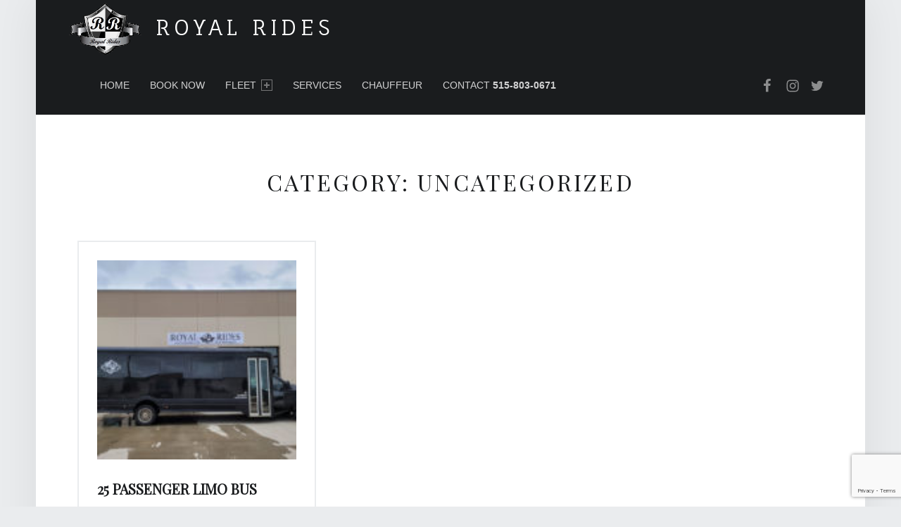

--- FILE ---
content_type: text/html; charset=utf-8
request_url: https://www.google.com/recaptcha/api2/anchor?ar=1&k=6LftwdQjAAAAAJGXl6Rj9ozub-2_Bhxdt6K4mH-9&co=aHR0cHM6Ly9yb3lhbHJpZGVzZG0uY29tOjQ0Mw..&hl=en&v=PoyoqOPhxBO7pBk68S4YbpHZ&size=invisible&anchor-ms=20000&execute-ms=30000&cb=layhgj69lqvz
body_size: 48618
content:
<!DOCTYPE HTML><html dir="ltr" lang="en"><head><meta http-equiv="Content-Type" content="text/html; charset=UTF-8">
<meta http-equiv="X-UA-Compatible" content="IE=edge">
<title>reCAPTCHA</title>
<style type="text/css">
/* cyrillic-ext */
@font-face {
  font-family: 'Roboto';
  font-style: normal;
  font-weight: 400;
  font-stretch: 100%;
  src: url(//fonts.gstatic.com/s/roboto/v48/KFO7CnqEu92Fr1ME7kSn66aGLdTylUAMa3GUBHMdazTgWw.woff2) format('woff2');
  unicode-range: U+0460-052F, U+1C80-1C8A, U+20B4, U+2DE0-2DFF, U+A640-A69F, U+FE2E-FE2F;
}
/* cyrillic */
@font-face {
  font-family: 'Roboto';
  font-style: normal;
  font-weight: 400;
  font-stretch: 100%;
  src: url(//fonts.gstatic.com/s/roboto/v48/KFO7CnqEu92Fr1ME7kSn66aGLdTylUAMa3iUBHMdazTgWw.woff2) format('woff2');
  unicode-range: U+0301, U+0400-045F, U+0490-0491, U+04B0-04B1, U+2116;
}
/* greek-ext */
@font-face {
  font-family: 'Roboto';
  font-style: normal;
  font-weight: 400;
  font-stretch: 100%;
  src: url(//fonts.gstatic.com/s/roboto/v48/KFO7CnqEu92Fr1ME7kSn66aGLdTylUAMa3CUBHMdazTgWw.woff2) format('woff2');
  unicode-range: U+1F00-1FFF;
}
/* greek */
@font-face {
  font-family: 'Roboto';
  font-style: normal;
  font-weight: 400;
  font-stretch: 100%;
  src: url(//fonts.gstatic.com/s/roboto/v48/KFO7CnqEu92Fr1ME7kSn66aGLdTylUAMa3-UBHMdazTgWw.woff2) format('woff2');
  unicode-range: U+0370-0377, U+037A-037F, U+0384-038A, U+038C, U+038E-03A1, U+03A3-03FF;
}
/* math */
@font-face {
  font-family: 'Roboto';
  font-style: normal;
  font-weight: 400;
  font-stretch: 100%;
  src: url(//fonts.gstatic.com/s/roboto/v48/KFO7CnqEu92Fr1ME7kSn66aGLdTylUAMawCUBHMdazTgWw.woff2) format('woff2');
  unicode-range: U+0302-0303, U+0305, U+0307-0308, U+0310, U+0312, U+0315, U+031A, U+0326-0327, U+032C, U+032F-0330, U+0332-0333, U+0338, U+033A, U+0346, U+034D, U+0391-03A1, U+03A3-03A9, U+03B1-03C9, U+03D1, U+03D5-03D6, U+03F0-03F1, U+03F4-03F5, U+2016-2017, U+2034-2038, U+203C, U+2040, U+2043, U+2047, U+2050, U+2057, U+205F, U+2070-2071, U+2074-208E, U+2090-209C, U+20D0-20DC, U+20E1, U+20E5-20EF, U+2100-2112, U+2114-2115, U+2117-2121, U+2123-214F, U+2190, U+2192, U+2194-21AE, U+21B0-21E5, U+21F1-21F2, U+21F4-2211, U+2213-2214, U+2216-22FF, U+2308-230B, U+2310, U+2319, U+231C-2321, U+2336-237A, U+237C, U+2395, U+239B-23B7, U+23D0, U+23DC-23E1, U+2474-2475, U+25AF, U+25B3, U+25B7, U+25BD, U+25C1, U+25CA, U+25CC, U+25FB, U+266D-266F, U+27C0-27FF, U+2900-2AFF, U+2B0E-2B11, U+2B30-2B4C, U+2BFE, U+3030, U+FF5B, U+FF5D, U+1D400-1D7FF, U+1EE00-1EEFF;
}
/* symbols */
@font-face {
  font-family: 'Roboto';
  font-style: normal;
  font-weight: 400;
  font-stretch: 100%;
  src: url(//fonts.gstatic.com/s/roboto/v48/KFO7CnqEu92Fr1ME7kSn66aGLdTylUAMaxKUBHMdazTgWw.woff2) format('woff2');
  unicode-range: U+0001-000C, U+000E-001F, U+007F-009F, U+20DD-20E0, U+20E2-20E4, U+2150-218F, U+2190, U+2192, U+2194-2199, U+21AF, U+21E6-21F0, U+21F3, U+2218-2219, U+2299, U+22C4-22C6, U+2300-243F, U+2440-244A, U+2460-24FF, U+25A0-27BF, U+2800-28FF, U+2921-2922, U+2981, U+29BF, U+29EB, U+2B00-2BFF, U+4DC0-4DFF, U+FFF9-FFFB, U+10140-1018E, U+10190-1019C, U+101A0, U+101D0-101FD, U+102E0-102FB, U+10E60-10E7E, U+1D2C0-1D2D3, U+1D2E0-1D37F, U+1F000-1F0FF, U+1F100-1F1AD, U+1F1E6-1F1FF, U+1F30D-1F30F, U+1F315, U+1F31C, U+1F31E, U+1F320-1F32C, U+1F336, U+1F378, U+1F37D, U+1F382, U+1F393-1F39F, U+1F3A7-1F3A8, U+1F3AC-1F3AF, U+1F3C2, U+1F3C4-1F3C6, U+1F3CA-1F3CE, U+1F3D4-1F3E0, U+1F3ED, U+1F3F1-1F3F3, U+1F3F5-1F3F7, U+1F408, U+1F415, U+1F41F, U+1F426, U+1F43F, U+1F441-1F442, U+1F444, U+1F446-1F449, U+1F44C-1F44E, U+1F453, U+1F46A, U+1F47D, U+1F4A3, U+1F4B0, U+1F4B3, U+1F4B9, U+1F4BB, U+1F4BF, U+1F4C8-1F4CB, U+1F4D6, U+1F4DA, U+1F4DF, U+1F4E3-1F4E6, U+1F4EA-1F4ED, U+1F4F7, U+1F4F9-1F4FB, U+1F4FD-1F4FE, U+1F503, U+1F507-1F50B, U+1F50D, U+1F512-1F513, U+1F53E-1F54A, U+1F54F-1F5FA, U+1F610, U+1F650-1F67F, U+1F687, U+1F68D, U+1F691, U+1F694, U+1F698, U+1F6AD, U+1F6B2, U+1F6B9-1F6BA, U+1F6BC, U+1F6C6-1F6CF, U+1F6D3-1F6D7, U+1F6E0-1F6EA, U+1F6F0-1F6F3, U+1F6F7-1F6FC, U+1F700-1F7FF, U+1F800-1F80B, U+1F810-1F847, U+1F850-1F859, U+1F860-1F887, U+1F890-1F8AD, U+1F8B0-1F8BB, U+1F8C0-1F8C1, U+1F900-1F90B, U+1F93B, U+1F946, U+1F984, U+1F996, U+1F9E9, U+1FA00-1FA6F, U+1FA70-1FA7C, U+1FA80-1FA89, U+1FA8F-1FAC6, U+1FACE-1FADC, U+1FADF-1FAE9, U+1FAF0-1FAF8, U+1FB00-1FBFF;
}
/* vietnamese */
@font-face {
  font-family: 'Roboto';
  font-style: normal;
  font-weight: 400;
  font-stretch: 100%;
  src: url(//fonts.gstatic.com/s/roboto/v48/KFO7CnqEu92Fr1ME7kSn66aGLdTylUAMa3OUBHMdazTgWw.woff2) format('woff2');
  unicode-range: U+0102-0103, U+0110-0111, U+0128-0129, U+0168-0169, U+01A0-01A1, U+01AF-01B0, U+0300-0301, U+0303-0304, U+0308-0309, U+0323, U+0329, U+1EA0-1EF9, U+20AB;
}
/* latin-ext */
@font-face {
  font-family: 'Roboto';
  font-style: normal;
  font-weight: 400;
  font-stretch: 100%;
  src: url(//fonts.gstatic.com/s/roboto/v48/KFO7CnqEu92Fr1ME7kSn66aGLdTylUAMa3KUBHMdazTgWw.woff2) format('woff2');
  unicode-range: U+0100-02BA, U+02BD-02C5, U+02C7-02CC, U+02CE-02D7, U+02DD-02FF, U+0304, U+0308, U+0329, U+1D00-1DBF, U+1E00-1E9F, U+1EF2-1EFF, U+2020, U+20A0-20AB, U+20AD-20C0, U+2113, U+2C60-2C7F, U+A720-A7FF;
}
/* latin */
@font-face {
  font-family: 'Roboto';
  font-style: normal;
  font-weight: 400;
  font-stretch: 100%;
  src: url(//fonts.gstatic.com/s/roboto/v48/KFO7CnqEu92Fr1ME7kSn66aGLdTylUAMa3yUBHMdazQ.woff2) format('woff2');
  unicode-range: U+0000-00FF, U+0131, U+0152-0153, U+02BB-02BC, U+02C6, U+02DA, U+02DC, U+0304, U+0308, U+0329, U+2000-206F, U+20AC, U+2122, U+2191, U+2193, U+2212, U+2215, U+FEFF, U+FFFD;
}
/* cyrillic-ext */
@font-face {
  font-family: 'Roboto';
  font-style: normal;
  font-weight: 500;
  font-stretch: 100%;
  src: url(//fonts.gstatic.com/s/roboto/v48/KFO7CnqEu92Fr1ME7kSn66aGLdTylUAMa3GUBHMdazTgWw.woff2) format('woff2');
  unicode-range: U+0460-052F, U+1C80-1C8A, U+20B4, U+2DE0-2DFF, U+A640-A69F, U+FE2E-FE2F;
}
/* cyrillic */
@font-face {
  font-family: 'Roboto';
  font-style: normal;
  font-weight: 500;
  font-stretch: 100%;
  src: url(//fonts.gstatic.com/s/roboto/v48/KFO7CnqEu92Fr1ME7kSn66aGLdTylUAMa3iUBHMdazTgWw.woff2) format('woff2');
  unicode-range: U+0301, U+0400-045F, U+0490-0491, U+04B0-04B1, U+2116;
}
/* greek-ext */
@font-face {
  font-family: 'Roboto';
  font-style: normal;
  font-weight: 500;
  font-stretch: 100%;
  src: url(//fonts.gstatic.com/s/roboto/v48/KFO7CnqEu92Fr1ME7kSn66aGLdTylUAMa3CUBHMdazTgWw.woff2) format('woff2');
  unicode-range: U+1F00-1FFF;
}
/* greek */
@font-face {
  font-family: 'Roboto';
  font-style: normal;
  font-weight: 500;
  font-stretch: 100%;
  src: url(//fonts.gstatic.com/s/roboto/v48/KFO7CnqEu92Fr1ME7kSn66aGLdTylUAMa3-UBHMdazTgWw.woff2) format('woff2');
  unicode-range: U+0370-0377, U+037A-037F, U+0384-038A, U+038C, U+038E-03A1, U+03A3-03FF;
}
/* math */
@font-face {
  font-family: 'Roboto';
  font-style: normal;
  font-weight: 500;
  font-stretch: 100%;
  src: url(//fonts.gstatic.com/s/roboto/v48/KFO7CnqEu92Fr1ME7kSn66aGLdTylUAMawCUBHMdazTgWw.woff2) format('woff2');
  unicode-range: U+0302-0303, U+0305, U+0307-0308, U+0310, U+0312, U+0315, U+031A, U+0326-0327, U+032C, U+032F-0330, U+0332-0333, U+0338, U+033A, U+0346, U+034D, U+0391-03A1, U+03A3-03A9, U+03B1-03C9, U+03D1, U+03D5-03D6, U+03F0-03F1, U+03F4-03F5, U+2016-2017, U+2034-2038, U+203C, U+2040, U+2043, U+2047, U+2050, U+2057, U+205F, U+2070-2071, U+2074-208E, U+2090-209C, U+20D0-20DC, U+20E1, U+20E5-20EF, U+2100-2112, U+2114-2115, U+2117-2121, U+2123-214F, U+2190, U+2192, U+2194-21AE, U+21B0-21E5, U+21F1-21F2, U+21F4-2211, U+2213-2214, U+2216-22FF, U+2308-230B, U+2310, U+2319, U+231C-2321, U+2336-237A, U+237C, U+2395, U+239B-23B7, U+23D0, U+23DC-23E1, U+2474-2475, U+25AF, U+25B3, U+25B7, U+25BD, U+25C1, U+25CA, U+25CC, U+25FB, U+266D-266F, U+27C0-27FF, U+2900-2AFF, U+2B0E-2B11, U+2B30-2B4C, U+2BFE, U+3030, U+FF5B, U+FF5D, U+1D400-1D7FF, U+1EE00-1EEFF;
}
/* symbols */
@font-face {
  font-family: 'Roboto';
  font-style: normal;
  font-weight: 500;
  font-stretch: 100%;
  src: url(//fonts.gstatic.com/s/roboto/v48/KFO7CnqEu92Fr1ME7kSn66aGLdTylUAMaxKUBHMdazTgWw.woff2) format('woff2');
  unicode-range: U+0001-000C, U+000E-001F, U+007F-009F, U+20DD-20E0, U+20E2-20E4, U+2150-218F, U+2190, U+2192, U+2194-2199, U+21AF, U+21E6-21F0, U+21F3, U+2218-2219, U+2299, U+22C4-22C6, U+2300-243F, U+2440-244A, U+2460-24FF, U+25A0-27BF, U+2800-28FF, U+2921-2922, U+2981, U+29BF, U+29EB, U+2B00-2BFF, U+4DC0-4DFF, U+FFF9-FFFB, U+10140-1018E, U+10190-1019C, U+101A0, U+101D0-101FD, U+102E0-102FB, U+10E60-10E7E, U+1D2C0-1D2D3, U+1D2E0-1D37F, U+1F000-1F0FF, U+1F100-1F1AD, U+1F1E6-1F1FF, U+1F30D-1F30F, U+1F315, U+1F31C, U+1F31E, U+1F320-1F32C, U+1F336, U+1F378, U+1F37D, U+1F382, U+1F393-1F39F, U+1F3A7-1F3A8, U+1F3AC-1F3AF, U+1F3C2, U+1F3C4-1F3C6, U+1F3CA-1F3CE, U+1F3D4-1F3E0, U+1F3ED, U+1F3F1-1F3F3, U+1F3F5-1F3F7, U+1F408, U+1F415, U+1F41F, U+1F426, U+1F43F, U+1F441-1F442, U+1F444, U+1F446-1F449, U+1F44C-1F44E, U+1F453, U+1F46A, U+1F47D, U+1F4A3, U+1F4B0, U+1F4B3, U+1F4B9, U+1F4BB, U+1F4BF, U+1F4C8-1F4CB, U+1F4D6, U+1F4DA, U+1F4DF, U+1F4E3-1F4E6, U+1F4EA-1F4ED, U+1F4F7, U+1F4F9-1F4FB, U+1F4FD-1F4FE, U+1F503, U+1F507-1F50B, U+1F50D, U+1F512-1F513, U+1F53E-1F54A, U+1F54F-1F5FA, U+1F610, U+1F650-1F67F, U+1F687, U+1F68D, U+1F691, U+1F694, U+1F698, U+1F6AD, U+1F6B2, U+1F6B9-1F6BA, U+1F6BC, U+1F6C6-1F6CF, U+1F6D3-1F6D7, U+1F6E0-1F6EA, U+1F6F0-1F6F3, U+1F6F7-1F6FC, U+1F700-1F7FF, U+1F800-1F80B, U+1F810-1F847, U+1F850-1F859, U+1F860-1F887, U+1F890-1F8AD, U+1F8B0-1F8BB, U+1F8C0-1F8C1, U+1F900-1F90B, U+1F93B, U+1F946, U+1F984, U+1F996, U+1F9E9, U+1FA00-1FA6F, U+1FA70-1FA7C, U+1FA80-1FA89, U+1FA8F-1FAC6, U+1FACE-1FADC, U+1FADF-1FAE9, U+1FAF0-1FAF8, U+1FB00-1FBFF;
}
/* vietnamese */
@font-face {
  font-family: 'Roboto';
  font-style: normal;
  font-weight: 500;
  font-stretch: 100%;
  src: url(//fonts.gstatic.com/s/roboto/v48/KFO7CnqEu92Fr1ME7kSn66aGLdTylUAMa3OUBHMdazTgWw.woff2) format('woff2');
  unicode-range: U+0102-0103, U+0110-0111, U+0128-0129, U+0168-0169, U+01A0-01A1, U+01AF-01B0, U+0300-0301, U+0303-0304, U+0308-0309, U+0323, U+0329, U+1EA0-1EF9, U+20AB;
}
/* latin-ext */
@font-face {
  font-family: 'Roboto';
  font-style: normal;
  font-weight: 500;
  font-stretch: 100%;
  src: url(//fonts.gstatic.com/s/roboto/v48/KFO7CnqEu92Fr1ME7kSn66aGLdTylUAMa3KUBHMdazTgWw.woff2) format('woff2');
  unicode-range: U+0100-02BA, U+02BD-02C5, U+02C7-02CC, U+02CE-02D7, U+02DD-02FF, U+0304, U+0308, U+0329, U+1D00-1DBF, U+1E00-1E9F, U+1EF2-1EFF, U+2020, U+20A0-20AB, U+20AD-20C0, U+2113, U+2C60-2C7F, U+A720-A7FF;
}
/* latin */
@font-face {
  font-family: 'Roboto';
  font-style: normal;
  font-weight: 500;
  font-stretch: 100%;
  src: url(//fonts.gstatic.com/s/roboto/v48/KFO7CnqEu92Fr1ME7kSn66aGLdTylUAMa3yUBHMdazQ.woff2) format('woff2');
  unicode-range: U+0000-00FF, U+0131, U+0152-0153, U+02BB-02BC, U+02C6, U+02DA, U+02DC, U+0304, U+0308, U+0329, U+2000-206F, U+20AC, U+2122, U+2191, U+2193, U+2212, U+2215, U+FEFF, U+FFFD;
}
/* cyrillic-ext */
@font-face {
  font-family: 'Roboto';
  font-style: normal;
  font-weight: 900;
  font-stretch: 100%;
  src: url(//fonts.gstatic.com/s/roboto/v48/KFO7CnqEu92Fr1ME7kSn66aGLdTylUAMa3GUBHMdazTgWw.woff2) format('woff2');
  unicode-range: U+0460-052F, U+1C80-1C8A, U+20B4, U+2DE0-2DFF, U+A640-A69F, U+FE2E-FE2F;
}
/* cyrillic */
@font-face {
  font-family: 'Roboto';
  font-style: normal;
  font-weight: 900;
  font-stretch: 100%;
  src: url(//fonts.gstatic.com/s/roboto/v48/KFO7CnqEu92Fr1ME7kSn66aGLdTylUAMa3iUBHMdazTgWw.woff2) format('woff2');
  unicode-range: U+0301, U+0400-045F, U+0490-0491, U+04B0-04B1, U+2116;
}
/* greek-ext */
@font-face {
  font-family: 'Roboto';
  font-style: normal;
  font-weight: 900;
  font-stretch: 100%;
  src: url(//fonts.gstatic.com/s/roboto/v48/KFO7CnqEu92Fr1ME7kSn66aGLdTylUAMa3CUBHMdazTgWw.woff2) format('woff2');
  unicode-range: U+1F00-1FFF;
}
/* greek */
@font-face {
  font-family: 'Roboto';
  font-style: normal;
  font-weight: 900;
  font-stretch: 100%;
  src: url(//fonts.gstatic.com/s/roboto/v48/KFO7CnqEu92Fr1ME7kSn66aGLdTylUAMa3-UBHMdazTgWw.woff2) format('woff2');
  unicode-range: U+0370-0377, U+037A-037F, U+0384-038A, U+038C, U+038E-03A1, U+03A3-03FF;
}
/* math */
@font-face {
  font-family: 'Roboto';
  font-style: normal;
  font-weight: 900;
  font-stretch: 100%;
  src: url(//fonts.gstatic.com/s/roboto/v48/KFO7CnqEu92Fr1ME7kSn66aGLdTylUAMawCUBHMdazTgWw.woff2) format('woff2');
  unicode-range: U+0302-0303, U+0305, U+0307-0308, U+0310, U+0312, U+0315, U+031A, U+0326-0327, U+032C, U+032F-0330, U+0332-0333, U+0338, U+033A, U+0346, U+034D, U+0391-03A1, U+03A3-03A9, U+03B1-03C9, U+03D1, U+03D5-03D6, U+03F0-03F1, U+03F4-03F5, U+2016-2017, U+2034-2038, U+203C, U+2040, U+2043, U+2047, U+2050, U+2057, U+205F, U+2070-2071, U+2074-208E, U+2090-209C, U+20D0-20DC, U+20E1, U+20E5-20EF, U+2100-2112, U+2114-2115, U+2117-2121, U+2123-214F, U+2190, U+2192, U+2194-21AE, U+21B0-21E5, U+21F1-21F2, U+21F4-2211, U+2213-2214, U+2216-22FF, U+2308-230B, U+2310, U+2319, U+231C-2321, U+2336-237A, U+237C, U+2395, U+239B-23B7, U+23D0, U+23DC-23E1, U+2474-2475, U+25AF, U+25B3, U+25B7, U+25BD, U+25C1, U+25CA, U+25CC, U+25FB, U+266D-266F, U+27C0-27FF, U+2900-2AFF, U+2B0E-2B11, U+2B30-2B4C, U+2BFE, U+3030, U+FF5B, U+FF5D, U+1D400-1D7FF, U+1EE00-1EEFF;
}
/* symbols */
@font-face {
  font-family: 'Roboto';
  font-style: normal;
  font-weight: 900;
  font-stretch: 100%;
  src: url(//fonts.gstatic.com/s/roboto/v48/KFO7CnqEu92Fr1ME7kSn66aGLdTylUAMaxKUBHMdazTgWw.woff2) format('woff2');
  unicode-range: U+0001-000C, U+000E-001F, U+007F-009F, U+20DD-20E0, U+20E2-20E4, U+2150-218F, U+2190, U+2192, U+2194-2199, U+21AF, U+21E6-21F0, U+21F3, U+2218-2219, U+2299, U+22C4-22C6, U+2300-243F, U+2440-244A, U+2460-24FF, U+25A0-27BF, U+2800-28FF, U+2921-2922, U+2981, U+29BF, U+29EB, U+2B00-2BFF, U+4DC0-4DFF, U+FFF9-FFFB, U+10140-1018E, U+10190-1019C, U+101A0, U+101D0-101FD, U+102E0-102FB, U+10E60-10E7E, U+1D2C0-1D2D3, U+1D2E0-1D37F, U+1F000-1F0FF, U+1F100-1F1AD, U+1F1E6-1F1FF, U+1F30D-1F30F, U+1F315, U+1F31C, U+1F31E, U+1F320-1F32C, U+1F336, U+1F378, U+1F37D, U+1F382, U+1F393-1F39F, U+1F3A7-1F3A8, U+1F3AC-1F3AF, U+1F3C2, U+1F3C4-1F3C6, U+1F3CA-1F3CE, U+1F3D4-1F3E0, U+1F3ED, U+1F3F1-1F3F3, U+1F3F5-1F3F7, U+1F408, U+1F415, U+1F41F, U+1F426, U+1F43F, U+1F441-1F442, U+1F444, U+1F446-1F449, U+1F44C-1F44E, U+1F453, U+1F46A, U+1F47D, U+1F4A3, U+1F4B0, U+1F4B3, U+1F4B9, U+1F4BB, U+1F4BF, U+1F4C8-1F4CB, U+1F4D6, U+1F4DA, U+1F4DF, U+1F4E3-1F4E6, U+1F4EA-1F4ED, U+1F4F7, U+1F4F9-1F4FB, U+1F4FD-1F4FE, U+1F503, U+1F507-1F50B, U+1F50D, U+1F512-1F513, U+1F53E-1F54A, U+1F54F-1F5FA, U+1F610, U+1F650-1F67F, U+1F687, U+1F68D, U+1F691, U+1F694, U+1F698, U+1F6AD, U+1F6B2, U+1F6B9-1F6BA, U+1F6BC, U+1F6C6-1F6CF, U+1F6D3-1F6D7, U+1F6E0-1F6EA, U+1F6F0-1F6F3, U+1F6F7-1F6FC, U+1F700-1F7FF, U+1F800-1F80B, U+1F810-1F847, U+1F850-1F859, U+1F860-1F887, U+1F890-1F8AD, U+1F8B0-1F8BB, U+1F8C0-1F8C1, U+1F900-1F90B, U+1F93B, U+1F946, U+1F984, U+1F996, U+1F9E9, U+1FA00-1FA6F, U+1FA70-1FA7C, U+1FA80-1FA89, U+1FA8F-1FAC6, U+1FACE-1FADC, U+1FADF-1FAE9, U+1FAF0-1FAF8, U+1FB00-1FBFF;
}
/* vietnamese */
@font-face {
  font-family: 'Roboto';
  font-style: normal;
  font-weight: 900;
  font-stretch: 100%;
  src: url(//fonts.gstatic.com/s/roboto/v48/KFO7CnqEu92Fr1ME7kSn66aGLdTylUAMa3OUBHMdazTgWw.woff2) format('woff2');
  unicode-range: U+0102-0103, U+0110-0111, U+0128-0129, U+0168-0169, U+01A0-01A1, U+01AF-01B0, U+0300-0301, U+0303-0304, U+0308-0309, U+0323, U+0329, U+1EA0-1EF9, U+20AB;
}
/* latin-ext */
@font-face {
  font-family: 'Roboto';
  font-style: normal;
  font-weight: 900;
  font-stretch: 100%;
  src: url(//fonts.gstatic.com/s/roboto/v48/KFO7CnqEu92Fr1ME7kSn66aGLdTylUAMa3KUBHMdazTgWw.woff2) format('woff2');
  unicode-range: U+0100-02BA, U+02BD-02C5, U+02C7-02CC, U+02CE-02D7, U+02DD-02FF, U+0304, U+0308, U+0329, U+1D00-1DBF, U+1E00-1E9F, U+1EF2-1EFF, U+2020, U+20A0-20AB, U+20AD-20C0, U+2113, U+2C60-2C7F, U+A720-A7FF;
}
/* latin */
@font-face {
  font-family: 'Roboto';
  font-style: normal;
  font-weight: 900;
  font-stretch: 100%;
  src: url(//fonts.gstatic.com/s/roboto/v48/KFO7CnqEu92Fr1ME7kSn66aGLdTylUAMa3yUBHMdazQ.woff2) format('woff2');
  unicode-range: U+0000-00FF, U+0131, U+0152-0153, U+02BB-02BC, U+02C6, U+02DA, U+02DC, U+0304, U+0308, U+0329, U+2000-206F, U+20AC, U+2122, U+2191, U+2193, U+2212, U+2215, U+FEFF, U+FFFD;
}

</style>
<link rel="stylesheet" type="text/css" href="https://www.gstatic.com/recaptcha/releases/PoyoqOPhxBO7pBk68S4YbpHZ/styles__ltr.css">
<script nonce="mAjCzlJibR3jJ1q-UEXB6g" type="text/javascript">window['__recaptcha_api'] = 'https://www.google.com/recaptcha/api2/';</script>
<script type="text/javascript" src="https://www.gstatic.com/recaptcha/releases/PoyoqOPhxBO7pBk68S4YbpHZ/recaptcha__en.js" nonce="mAjCzlJibR3jJ1q-UEXB6g">
      
    </script></head>
<body><div id="rc-anchor-alert" class="rc-anchor-alert"></div>
<input type="hidden" id="recaptcha-token" value="[base64]">
<script type="text/javascript" nonce="mAjCzlJibR3jJ1q-UEXB6g">
      recaptcha.anchor.Main.init("[\x22ainput\x22,[\x22bgdata\x22,\x22\x22,\[base64]/[base64]/[base64]/KE4oMTI0LHYsdi5HKSxMWihsLHYpKTpOKDEyNCx2LGwpLFYpLHYpLFQpKSxGKDE3MSx2KX0scjc9ZnVuY3Rpb24obCl7cmV0dXJuIGx9LEM9ZnVuY3Rpb24obCxWLHYpe04odixsLFYpLFZbYWtdPTI3OTZ9LG49ZnVuY3Rpb24obCxWKXtWLlg9KChWLlg/[base64]/[base64]/[base64]/[base64]/[base64]/[base64]/[base64]/[base64]/[base64]/[base64]/[base64]\\u003d\x22,\[base64]\x22,\x22M3RqD8KUw4XDv8KWwoMfw77DocOlQMO8w7tQwoIGfy3DscK1w5gPUTNjwpZMKRbCjCDCugnCpQdKw7QgQMKxwq3DhQRWwq9XDWDDoR7Co8K/E0NXw6ADR8K/wp06Z8K1w5AcJXnCoUTDhDRjwrnDj8K2w7csw6ljNwvDjMOdw4HDvS42wpTCngTDj8OwLlpmw4N7J8O0w7F9AsO2d8Kla8KbwqnCt8KrwokQMMKCw6U7BxfCvzwDGl/DoQlpZcKfEMOSKDE7w6dJwpXDoMOUb8Opw5zDqcOgRsOhS8OYRsK1wojDhnDDrBI5Wh8CwoXCl8K/[base64]/[base64]/wp/CpRTDpD7CscOoeUNswo4NwpZKXcKsegrCosOOw77CkBHCp0p2w4nDjknDqDTCgRV2wpvDr8OowoAWw6kFR8KyKGrChcKQAMOhwpvDkwkQwo7DisKBARQ2RMOhBEwNQMOLT3XDl8K3w7HDrGtsHwoOw4vCgMOZw4RLwpnDnlrCixJ/w7zCrAlQwrgyXCUlSUXCk8K/w6vCv8Kuw7IUJjHCpy1AwolhMMKbc8K1wqrCkBQFTQDCi27Dv10Jw6kOw7PDqCtHcntREcKaw4pMw6lCwrIYw4HDhyDCrTHCvMKKwq/DkxI/ZsKgwrvDjxkeRsO7w47DisKXw6vDom3CkVNUb8OlFcKnHcKbw4fDn8KIJRl4wrLCjMO/dm0tKcKRLBHCvWg7woRCUXZoaMOhW1PDk03CqcOCFsOVVyLClFIjU8KscsKww6jCrlZnVcOSwpLCj8KOw6fDngVjw6JwAcOWw44XMWfDox1xCXJLw78MwpQVbcOUKjdmV8KqfXLDig8QTMOjw5AVw5DCsMOFQsKkw4TDtsKXwpkAMW7ClsKNwqjCiU/[base64]/Dn8KLwqLCo8KcwrTDsztHw6vCkcKUHsOCw7MGw649GcKNw4lsfsKRw5/DvFbCi8OJw4rCtgluG8KOwohWHQDDocKQEGzDhsOWBEteLBTDi0vDr2hiw4pYUsKhfsKcw5vCh8KPXGnDkMO4w5DDjcKaw5Zjw59qU8KVwrLCtMK4w4TDlGTCqMKZKSxFUG/DtsOzwqEEIQMWwoPCvmArXMKUw5FNHcO1YRTDoxPDkjvCgRAaVBLDqcOSw6NVF8OTTxXCocKRTkMUwp/DqcKmw7XDg2DDpUJSw4YbZsK8IcOUfDgXwpnClALDnsOrK2PDt050wqjDvsKFw5AII8K9eFvClcK8dkLCtGVMZsOmHsKxwqfDtcK7SMKqHsOFKXpcwoHCuMK/wrXDjMKqIA7DscO+w79SKcK5w6nDgMKUw7ZuEjPCtMKcJB4ffC/[base64]/fDvDpE7Cq3F/w5J5YsKEb8O4wp1eUFA9QcOXwp9QJMKsaTPDvyPDgjUOFGEEPsOnwpc6PcOuwplVwr82w6DCpHMqw51JXDXDt8ODSMOTOjjDtzpxJmXCqDDDncK8ecOvHQAJRWvDs8OFwo3Djy/DhD4xwrTDoH3CvMOJwrXDrcOyUsKBw7XDisKFEQcsZcOqw4fDlENxw77DsULDo8OhKV3DqVhCVmA+w57CtU/Cq8KzwrXDvFtZwrIJw5QqwqkdVG/DuA3DjcK4w7fDr8KEYcKkQH9lYCrDp8KAHhfDkkYOwoTCnmNNw5AEEllnABpcwqPCv8KiCiMdwr3CsFdvw5Ynwr7CgMOOSzHDjMKwwqzDkF7Cl18Aw5DCo8KcE8Kawq/CuMO8w6t2wqB9AsOBUMKgPsO2wovChcK0w7zDiVTChy/[base64]/Ci8OKCMKFPSXCm8KNwoPDoMOpVhLCk8OHf8KTwr0fwonDt8OcwpDCmMOGSGrDmFfClcKzwqwbwoPCksKkMCpXOFRUwpHCjU1YJQzChl53wrnDhMKSw55AA8Oyw5F4wplNwoIeSy3ClcK2wpBzbcKHw5BxSsKiwpE8wrbCoAY/Z8KXwqbCjcOKw7tZwrDDkUbDnmUjChA+flHDjcKNw7VpUGkyw63DscK4w67CkWbChMKgRWMkwq3Dn2EpRsKEwrPDvsOgdsO4HsOYw5jDt0t6JErDl1zDg8OywqTDimXCn8KSBQXCq8Odw7IGairCsTbCtF7DsQrCh3IxwrDDqzl5UD1GTsKtWEcsXXzDjcKKf3xVW8O/[base64]/wpPCu8Okw4BQJwTCucKkb2JowqxDTkHDnXTDlsKiBMKEH8O0GcKAwq/[base64]/[base64]/Cu8Okw753WsOqD8ORw4YDF2DDuMKdNXLDrDgYwqAPw4Z8OkLCm3tiwpMhUD3CknnCpsO9woZHw705XcOiDMKLdsO+SMOzw6fDg8Oaw7PCrEwZw7kgCHlcdho8GMKeWsKPNMKZQ8OOfQcOwr4owp/[base64]/DshfDgTldLcO+U8OOw7IoGsOMw4/[base64]/[base64]/DqB0Mw7HCqwvCkW5mY388RR7DuiVwwojDmMOrfE1AP8ODwpROGMOjw4/DnE48N2A6UMORQsO1wpnDn8Orw5cQw5PDrDLDpsKJwrszw5ZWw4olWWLDn0A1w4vCnjfDhMKUd8KFwoQlwrfCtcKfIsOYQ8Kjwp1IY1PCsDJyIsKSfsOeH8KBwpg9M2HCs8OySsK/w7/Dm8OGwosPNQhTw6XDjsKeBMOBw5AzQ37DkV/CpsO5TMOYPk0yw5vDjMKuw7geRcOQwpxYFMOow4xOPcKfw4dcZMKuZjEpwpBHwpjDg8Kywp/Dh8KHX8Opw5rCi0kFwqbCumzCtMOJc8O1c8KewqIbB8KvHMKrw702RMOfw7/DrMO5X28Iw41TMcOiwqdBw7ZawrzDlh/CmmnCgsKfwqfDmMKawpTCmAHCisK8w5/CisOEWMOQcm4zBE1YNUTDr3cnw6HDvmPCpsOQJRAOdMKGXwTDpCnCtmbDr8KFG8KHcxPCscKaTQfCq8OVCsOOQ2zCiUTCvSnCswpcUMOkwolYwrjDhcKvw5nDk0vCsmloCSJuNWxRXsKBA1pRw4DDqcKZKxsfGMOULCACwoHDvcOEwp1Jw7bDoGDDmH/CgMKFPlXDhHIFTHdPAXgsw4Mkw5zCrlrCicOAwqjCq1Uxw73CuU0Dwq3CixEDeQnCl2PDv8O9w4Yiw53CqcK9w7fDv8Klw4x4WTEIIMKWZEsxw5DCmsODNMOMecORG8K0wrPDvykiEMOWfMOzwrFYw4TCgCnDsSfCp8K4w5nCojB8J8KHTE94IF/Cq8Olwr1Sw7fCqcKjOAjChggZMsONw59fwqAfwpdgwoHDncOFbXHDtMKDw6nCtl3DnMO6XsOkwq0zw4vDpnbDq8OJDMKRGQltCcOHwrrDoU5RHMKBZcOTw7lXRsOtAUg/[base64]/DqQDCr8O3w659SwDDi8OIwrBid8OxwojCtcKIYsOAw5bCvSoQwoXClFlWCsOPwrzClMO6PsKfLMO8w4QuZMKDwppzWsOiwrHDqWLCmcKMBWbCusKRfMOcLMOFw77DnsOPcAzDgsO9wrbChcO3XsKSwovDq8Olw71XwoJgFTc/wpxeElsyAhjDrnjDjsOUNsKeYMOyw5IMQMOJM8Kew6NMwp3Dj8Kdw6vDqlHDmsOMCcO3ew9sOjrDs8OOQ8OCw7PDmsOtwoNmw6DCpAhlXRHCnQo7GH9VPA09w5gSO8OAwrpqJCnCiB/DtcOCwoBSwqZnI8KFKmnDgy41fMKabR1+w7rCqMOWY8KEZSZDw59vVXnCkcKTPwTDvwQRwqnCrsOew4Icw7HDusOFesOnZn/DjUvCmsKXw63Cu3RBwrLDvMOQw5TDihQNw7ZPw7ULAsKnJ8Kkw5zDjkRLw5MAwrDDpTF1wpnDksKMBijDisO+GsOsADM/J2zCsCU+wo/[base64]/CjDzCpGZSw59AwpVHMUTDtTTDosKXwpJMdMOUwr3ClMOgaDslwpk9d0YmwosPEMOWwqRYwqFkwrwveMKtAsKVwpN6ehVPLlfCoidvKEvDrcK9DcOoBcOlVMKFP2o8w7oxTi/DqXTChcODwrHDk8OCwqlBBVTDrcOdN1XDk1ZjHkUSHsKmBsKYUMOhw47Cox7DvsOew4HDmm8fCwZ+w6HDmcK+A8ObR8KNw5IAwqzCr8OUJ8KiwoVjw5TDiRATQRd9w6nCtg8rFMKqw6Qiw4/Cn8OnajYBO8KmA3bCu1jDn8K0LcKiOx/Ch8OSwr7DkBHChsK/dRESw7V3cC/Cm2YswplwP8ODwothB8KnRhjCkUJkwqwqw4zDo19swpxyA8OJbHvCkyXCknJcAWZywqlxwoXCtkFjwrd6w6R6QCTCqsOROcKXwr/Cl0IOPx48GQPCvcOgw7rDmMOCw7JHbMOlMmxwwpbDlyJ/w4DCssKcFzHDn8KJwo0Gf07Cqxh3w70mwoLDh2kxSMKqQUNqw78yIcKtwpQrw59rcMOYLMOWw61yDRHDvV7CucKQGcKZFsKQKcKAw5vCl8KLwr8ww5vDqksIw6rDlCjCt3FGw6gfNcOLCyDChMOrwr/Do8OpVsKcVsKPJH4zw6ZFwr8KD8Otw4TDvGnCpgR1KcOUCsOgwrDDssKMw5zCvsOuwr/CvcKaXsOMFygQAsOhAmjDk8OIw5kCTS4ISFvDjMKpwoPDv25Cw5Icw4tRa17CgMKww4nChsKvw7xxcsOCwrvDoEjDucKrADomwrLDnUExMsOYw7Eew585SMKEYSJVQldUw7lgwoXDvAkKw5PCssKAD3nDjsO6w5vDucOEwqXCvMK1wqtnwppaw5rDl3Ncw7XCm1Iew5/DlMKjwqRGw4DCgQF+wpHClXnCv8KNwo4Mw6gZWMOpMD5uwoPCmDbCoXDDk0TDklDCg8KvEEEcwoMHw5/[base64]/DsMOawrvCq8OCw5LDlwLDhiHCpsODwpHDssOxwr5Zw7YfDsKMwpEPwowPTcO/woVNbsKcw7ZvUsKywpNlw45Ww4fCvgTDlCzDoG3Cp8OFasK4wpRZwoLDlcOUBcOdGBwCBcKRfRdvbcOIE8K8a8OOGMOywprCuG/Dl8KEw7zCvjTDqgt8bXnCqhcNw6tIwrIkwp/CpRvDsR/DnMKoDsOmwoRgwqTDvMKdw6bDuGhmZcKxM8KLwqzCucOzCU9wAX3CsWgCwrHDomVOw5TDvkvCmHUBw5gXIV3CkcKwwrQpw7vCvnNdQcKOGMKCQ8KzcR4GCcKNacKZw69rflvCk0DCn8OYXntHZCRUwoVAesK8w4I+w5vCpWUaw7TDjB3Cv8Ohw6nDvl7Dig/[base64]/ClxbDk8OUS0XDpho0wot/[base64]/CmMKhw4jDrMKIw4nDqHhAH8Oew4rCkcKzEEt2w7rDin1Rw6XDqU5Sw7PCmMOHLnrDrzLCjMKHGBp5w67CiMOew6QDw4fCgMKQwoZrw7fCjMK7LUpUcx8NM8O+w4nCtEAYw7JSBgvDo8KsV8ObG8KkRxdFw4TDnxUCw6/DknfCtsK1w6onR8K8wpJHQMOldMK3w5pUw5vDssKqByTCiMKtwq7DjMO6wo7DosKdTyNGw7Y6TyjDq8Kqw73Du8Omw4zCncKrwrrCnzzCmU1hwpjCp8KSFTgFannClGNpwoTCmcORwp7DvC7Dp8Kuw51uw5fCkcKQw55WJcOpwofCoR/[base64]/Dum0DDMOhaMKwOkgSXWhhZMOIw6LCqMOkdsKFHQ82XXfDugouXgvCsMKlwqPCr2vDnF/[base64]/CsVEHw4zCocKcw7lpwqZ6L8O4w73Ci8O8J8KXMsKcwr/Ci8KUw5h1w7/DisKgw79zfcK2ScOZCcO5w7TCp2rCqcOLDRzDvWHDsHQ+woPCj8O1XMKkwqkHwqlpHlhPwoM5NsK9w40rF0IFwrp/wpLDo0jDjMKROUQywoTCtnBGD8OswofDlsOHwr/CtlDDo8KFahpuwpvDt0ZeEsO1wrhAwqfDrMOqwqc/w49rwpvDtWpsVyjCsMOoM1V6w7PChsOtJwZ6w6vCq1TCpSg7Hz3CmUk6BDTCokrChz5WPW3ClMOpw6HCng7ChV00HsO0w7sUEsO8wqsnw5PCtsOyHSN5wqLChm/Cj0nDikfCtyc3SsOfFMOawrACw6jDowxqwojCqcKMw5bCnADCjChUFTrCmsOAw7g+IWlTA8Kbw4jCuDzCjhxlfyHDkMKkw4HClsOzeMOTw7XCvxY2w7hkRGIxDXXDgMOOUcOfw6d8w4TCuA/Cj1TDhXVKXcKORlEIOEdjf8KGLcK4w7rDvSbCosKqw5NEwoTDsiTDkMOye8ORPMOSAnVEfEQ9w7k7TmXCrMKXdEgrw7LDgVdtYsKuVGHDiSLDqkYLAsOQOyDDssKWwpnCkV0ww5DDoyQjYMO/bhl+VlTCnMOxwpoVRRrDqsOaworCiMK7w7oDwqnDj8O/w47CjnvDtMKawq3Dj2/Cs8Ovw4/DnMOfGhjDksKyE8OfwqsyRsKAEcOLDsKtPEcPwpEEVMO2TjTDj3fDsnrCi8O0RC7Cg17CoMO1wo3DhWfDmsOAwp8rGk4PwpNxw7k4wo/[base64]/[base64]/DmMO0MMKJw7vCksKSw6kkEcKaNmd1w48wC8KZw4giw6UcZMKgw7RhwoUMwpzDp8K/Dj3DtmjDhsOIw5XCuktKPMKNw5nDniA7FlbDqTYIw5AlV8O6w51QAUPDucKPDxQawpInS8O9w4vClsKMDcOhF8Kew6HDkcO9UStgwp4kTMKoOsOQwobDnVTCjcOGw5/Dqyw0UcKfPkXDu10Nw71QKlRpwpnDuHZDwqnDosOew7QeA8KkwrHDo8OlAcOPwoLCisORwojCrWnCkVZZG0HDgsKJVk5Qwq3CvsK1wpN6w47DrMOiwpLDmVZiWkoAwoUFw4XCpkYlwpUNw4kkwqvDlMO8A8ObecO3wq/DqcKBwpDCmCF5wq3CssKOaQI0H8K9CgLCvynDki7CqsK2cMKIwoTDpsOCCQjDucKnw59+KsKVwpHCj1zCmsKRaH3Dq0/CujnDmFfDp8Oowq9Yw4XCmBTCvAQ5w7AlwoVdM8K3JcOYw5Y2w78uwqvCunvDiEJFw4jDgj7CunLDkAgDwoHDusKjw71FTADDvhbCgsODw58gw5PDnsKSwo/CkV3CosOKwqDDp8Osw7w2Cx7Cr2rDgy0ZVGzDk0J0w4sDwpbCgl7CvBnCqsKgwqvDuxIhwrDCosKswrc9XcO/wpldMWjDvGo/Z8K9w48Lw6PCisOdwqDCoMOKAzDDicKTwrrCsxnDjMKkOsOBw6jCrcKGwoPChTs3AsOjQVx1w75ewp5qwqIcw7dmw5/Cj1sCKcO+wrRvw6YHdnBSwrnCuxPDp8O+w63CmwTDuMKuw77CtcO+EC8JMGJyHnM3PsKAw5vDtsKjw5JRcWoKA8OTwr1/bgjCvw1FY1/DvSddbwwgwpvCvcK2JBtNw4Vew7NGwr7DkHvDrcOOFGbCm8ORw7Z9w5cqwrshw4LCnQ1EYMKGacKZw6QEw5Y4WcOAQTcZBnjCkR3DpcOXwr7Cu2ZQw4vCul/[base64]/CoidGJcKtQsK/RTzCpmVBwp4swocDBMOXwoDCmiPCuGxcc8KBc8Kjwoo1H0k1Ii93ccKCwrDDk3rDlMKGw47CiRAvejQxaUtfw6cOwp/[base64]/Cg17DgMK7EcOVwqTDlsKrwr3Cu8OrwqbCsHNIwq0CfHrDhDB4QUXDqRLCscKgw7XDjWw4wrdtw75cwpkPQcKYSMOMPxLDhsKtw4hvByN8WcONNx0cQMKKwrVhQsOYHMOxRsKVdRvDgEhiE8Kaw4EDwqnCicK3w6/DucKqSC0EwoReMsOJw6XCqMKzcMOZXcKAw55uwppDwo/DtUvCucKPEn9HT0fDoG/CrH99cSEsBX/DiC7CukvDosObWAMKcMKFwovDhFDDiQfDucKQwrDDoMOrwp0Uw7R+JGXDmFXCoD3CoVbDmB/CnsOANsKnCcOPw5zDqH41TXvChcOPwr93wrlqfz3CuhsxHihsw4JjRzhFw45/[base64]/DpcKkCy0LdcKNwpxGw6sow4LDjx8ew5hiLMKqajbCrsKbGMOeW3/ChwDDoC0sAS8BLMOsMMOIw7Qxw5x7O8OBwoDDrU8hPnDDk8Orwo0fDMOLAGLDksOzwprCmcKmw65bw4lTdX4DJlrCkA7CknDDlDPCpsO0ecK5dcOHDmnDkcOoQT/[base64]/N0PDqsOMS8KSwqDCtMKgPWFBwrZSwqXDk0FPwr7DmyRTwo3Cq8K+DVlEPiRCYcOXDWnCoFp6ejZVATDDqS/[base64]/CsloPwr8sPiTDgcK1w7DCvw3CpCY2UMOoV3nDuMOswrDChsODwqnCqnUfO8KvwqIpdwrCkMOFwpcHLB4Zw4fCi8KjIsONw556cT3Cs8O4wo0mw7JRYMKow4TCpcO0w6TDrMOpQmXDul58H0vClEcWWWg4fcOSwrcAbMKoDcKrFcOVw60qYsK3woI+HMK0cMOQf3kuw6/Co8K0csORFDoTYsKwZcOTwqDCvCRAZitxw4N8wrjCisKkw6sdCMKANMOhw6IRw7DCjcOWwpN2Z8O/[base64]/DscKETylxwo/CiMOOwofDpMKnwpRZwqnDr8KGwpkUwqHCkMOAwqbChcOBWzsgcQnDq8K/RMKSXGrDhjswOnPDtB9kw7PCvDXCqcOmwq8hwoA5XUhpW8KNw4kJIwBIwrDCphN4w4nDh8KGKT1rw79kw7HCo8ORRcO7w4nDujwBw4XDvMKkLijCqcOrwrXCmw1cPFZawoNDNMOLCX3ClnzCs8KFCMKJXsOSwozClSfCi8OUUsKVwo3DmcKQDcO/wrVIwq7DrSZRb8OxwppNOQ3ChGnDksKiwpLDisOTw41Dw6HCtV5mJ8Okw75Qwqdgw7xlw7bCo8K5MMKEwoDDocK4VmIVbA/DvEJrBMKIwqctcnE9XWLDqR3DlsKww70KGcKDw7Y0QsOIw4XDgcKnf8KswqpAwpR0wrrCg1/CiQPDvcOfCcKZd8KBwqbDuEFeQ3sXw5LChcO4fsO4wq4OEcOfZxfCtsOuwprCgDTCm8O1w6/CpcO3OsOuWAJNWcK/Ew8lwql0woDDpDxiw5NQw6UHHS3Ct8KLwqNoO8Kvw4vDoj96WcOCw4TCkFHCiisww7UDw4gQC8KrbmIxworDjsOJEmdXw6scwqHDpTZDw7bCrQkbLATCtTM8Q8K0w5/[base64]/ScOURcO2A8O4wqnCtMKkAUsPw44sw7YkwpvClwnCj8KEE8K9wrvDlTgmwp9IwqtWwr5wwpfDpVrDrFTCvmpfw7/Ck8O9wofDjWDCqcO1w73CuWzCnQPCpBbDgsOaW1vDgR3DvcOpwpHCmsKxM8KqQsO/AcOdEcO0w7LCrMO+wrDCuW8OLzw4bGB6dcKfNcOGw77DqsOTwq5DwrXDr04/OMKdUxMTB8Ote2Bzw5UcwoQgNMKOWsO1GcKaesOeAsKgw5ISZ3LDssOew6IiYMKJwoZqw4rDjU7Cu8OPw5fCqsKbw4/CgcOBwrwOwoh4S8O3w4gJTU7Cu8O7GcOVwqsmwqHDsV3CuMKlw5XDow/CiMKUSD1kw4TDgj0mcxtjQz9KWDJ7w47Dp3doCsOZYsKjOz0ZZsKCw4XDhEtocWLCljdbQngnOl7Do3TDtDfClSLCkcK/[base64]/Cpih8wqEXwpxEw6ZoM0/Cn8KTwrBhXik/DnYkPUd3bMKXZiA/woBww6XCnsOjw4RtEHF5w48yChtYwrHDjcOpPEbCp21fH8KUQy9JIsO1wpDCg8K/[base64]/CjsKaHyJow7TDqMKzNXLCpsOBwqTCuMOhw7fCsMOOwpgUw6jCi8KCRcObYsOeHDzDl0/CgMK6QSHDh8O5woPDtMK2GnAaE1ACw7RHwpRDw5YNwroIBGvCrE3DljHCvEQyc8O/DyZswocqw4DDiDLCl8KrwoxcUcOkfCLDnkTCvcKyXQ/Ciz7DqkYQecO5BUwMRg/DjcOlw4JJwqULcMKpw7jCkELCmcODw6AJw7rCqVbDmEoNbAzDlUguc8O+LsKSf8KVecOyYcKAUT/DhsO7JMKpw7PCj8KnOsKVwqRnAnnDoGrClB3Dj8O3wqp8dVTCsTnCmWtNwpFbw5Vew5BaKkFAwrl3F8O2w4tTwoZZM3jCscOow5/Di8KkwqI2ISzDqBRyNcOhW8O7w7sKwq3Cs8O9a8O3w7HDh0DCpgnCpEDCmkjDjsKCV3/DgwQxHn3CmcOwwoXDosK7wrnCu8OawoXDmDlEZSBvwpDDsBQxcHoFZG00XsOmwprCigY5w6vDgClJwpByYsKoM8OJwobCusO/[base64]/CtBvDnizDnsOZwrvCnsOBbsKiFMOAw40tbMOBIcKxwpA2eiHDszrDqcO+w5PDj18SJsKKw7sZUmIYQSYcwq/CtlbCh0cuMEHDkF3CgsKLw7rDscOSw5bCsV9Dwr3DpmfCtMOow77DqFFHw5VmccOzw5jDmB0JwozDq8Kcw7lPwrLDiE3Dm1jDnm7Cg8OhwqHDpi/[base64]/[base64]/Gi1bw4Edw4DCtsOiwqUCRsO4w4XDgRjDoXMZBMO5w5NGWsKkMUbDrsKdw7N1wqPCqsK1eTLDpMKQwqA0w48gw4bCvXQ7bMKgEilhVUfCmMKTKR08w4DDvcKFP8O9w4LCrC0yAMK2Y8Kcw6bCk3AvZ3bCiydMZcK/TcKjw6NMFiPCisOiNXlsXSRwQiUYAcOrIzzDlDDDrR0ewpnDjFZ9w4RFwpPCmWTDjzFmCmDCvcONRmTDg0oAw4PDnWbCjcObdsKTEhhlw5LCgFPCsGVNwqTCvcO/eMOUEMOVwrbCvMOWPEdQBW/CqMOxAirDjMKCC8KuDMKVawXCikI/[base64]/CmcKdGMOhSMKFwqrDhzjDg2fCsHxaEjLDr8OmwrbDlhHCncOWwo58w7XCjxEGw4bDkVRiXMKCIF7CqBnCjBPDnBrDiMK/w4k/G8O1RsOoD8O0DMOEwp3Cl8KKw6lZw7BRw4JnXEHDm2LCnMKrYMOew6EgwqHDoFzDo8ODAUkVDMOEE8KQf27CosOvESFFFsOkwpgUNGTDnVtnwqkeeMKSFWUxw6DDkl/[base64]/DoRvCl2rCuMOAVMONaBzCpcOwwpHCjk4qwqIMw685CsKbwoMjCx/DpEMAcmBUdMK6w6bCoGNlD2ovwozDtsKFfcOuwqjDm1PDrwLCksO6woQhbRVRwrA9HMKgbMO5w5jDpQUtY8Oiw4AUd8OBw7LDhU7Csi7CoFIaLsO4wolow45fwoZEYQTCvsOFfkICS8K0U2YUwoAMMXTCi8KOwoAfcsOtwoU3wp/DpMOsw4YtwqPDsz/[base64]/w7/CoWZQwpHDrcKdNQd2IcOBE8OJw6HDujHDlMO0wqbCsMKZOsOORMO/JMKSw4nCgWfDj0B6w4jCgWpEcjNdwrIEQm12wrrCjljDlcKHDsOSbcO3fcOWwpvCicKLTMOKwozCncO6d8Opw6/DvsKFeTTDlQnCuXnDh0oidQpHwrXDpyvDvsOrw4zCqcO3woxKNMOJwp9nDCxPwpIqw7gLwqLChEFUwqDDiDUfFMKkwpjCgsKXcUnCq8O8IMOkNMKjLiQ1bHDCpMOnfMKqwr93w53CvBIIwqoTw5LDg8KfT0FbazU3wrPDq1jCoU3CgAjDmcKBGsOmw7XCtQ3CjcKHAg/[base64]/wr5xwr7Dj8KGP8OXT8KObyNnJR7ClThewrPDo3LCqixTcWsNw7xDXsKVw6tVcTzCq8OnOMKld8OQb8K9YlsbPyXDnhfDvMOeY8O5e8OWw6HClSjCv8KxRiRHBmvCq8KDfVUXOGlDCsKWw5bCjhrCjBTCmjI+wo5/wrDDmFnCmgdcfsOxw4XCrkXDucKpBR/CgWdEw6/DgcO7wqVMwqQ6dcOwwovDnsOdD01xTBLCvi0rwpI3w55xTsKKw5PDhcO9w5Ekw4UPcSY/SWbCg8KfOx/DjcOJBMKbXxnCvsKRw5TDk8ORM8ODwr0YUhQ7w7fDocOkcUvCoMK+w7TCvsOowpQ6LMKIamYUOGReCMOOXMK7QsO4egjChj/DvcO4w4hmXCnDosKYw4zDuSMCTMKYw6gNw7dPwqxCwqLCv3NVSzfDshfDpsO8e8Khwp96worDi8OowrjDlsOSAltSQW3Dr2Atwp/DhyskAcOZCsKvwq/Dt8OHwr/DhcKxwqM2d8OBwp/CpcKefsKQw4EKWMOgw7zCjcOgTMKQChPCv0DDuMOVw4QdfEcwZ8KJw63CusKcwpJ2w7ROwqchwrV6wqc7w49OH8KONkAzwonDnMOewobCgsK0YRMRwpDCgsOdw5EXTQLCrsOvwrwifMK+aw1sPcOdPSprwplmd8KuVhx/[base64]/RSzDoEVqMUrCvjXCowLCkwhRLD7CvcKGezBpw5fCjGnDiMKMNsKpDzRGOcKRW8OJw6TCv2zCkMOAFsO/w47ChsKOw5J2J1nCtsKLw5pQw4nCm8O0EMKde8ONwrjDvcOJwrkwTMO/Z8Kec8OEwpsfw55MT0djeTLCh8K8EnzDocO2w5lsw6zDhcORQmLDqE5gwrfCtRsRMlRfDcKrYMOGQGJAwqfDiiBNw5LCqnNCHsK/RifDrMOmwq0IwodlwpcIw4rCgMKvw77Dh17CpxNow5tXEcOnEm7CoMOTdcKoUFXDggIPwq/CsGLChcOfwr7CoUVxRgjCpMKKw71sasK5w5dAwoXDtDPDoQgTw6gww5cAwrTDgwZ4wrEOPcOKVzdecgfDv8O/eC3CosO4wqM2woAuw4DDsMO8w7U5XcKEw7kOW2/Dh8K+w4o0woAFU8KVwo1DA8KOwoPCjkXDoHfCjcOrwpFQdVkGw6RkfcKednMlwrEKVMKDwpbCoyZLM8KEY8KeZMKrGMOSHTfDtnTDpMKtXMKNN0V0w7BkOy7Dr8Kxw60ocMOEb8KRw5LDoF7CvD/Du1lEGMOKZ8KXwp/[base64]/w6kFczsXVV7Chx1ow77DhsONSsK8fcOOaijCnMKgw6fDpMKsw6hMwqpFIjzCmwTDljVRwozDkyEMKWzDlX9jTjsWw6/DlMKXw4Fcw4nCscOjCsOCA8KTIcKMInNYwpjCgg3ClBfDsQ/Crl3Cl8KyIMOLA34+ARNLN8OGw4VSw414RMK4wqPDqjEVBzoRw5jCmwQHfT/Cp3EgwqjCgh8lDMKiNMK8wpzDh39mwoUpw6rCrcKkwprCgwQUwoF1w4JgwoTDnDdSw4sTAC4Pwr41HMOPw77DhlwJwro7JsOHwq/[base64]/D8KXfcKdKG5Uw4HDmMKuw5NUPnbClRvCmkjDh3lrPDLClR3CoMKie8Orwo8hTB1Mw4oUHnXChS1hIhEGDUJJHV5Jw6Vjw5E3w5wUGsOlDMKxVxjCohYKbhnCscO1w5PCjsO8wrJ/[base64]/wq48w5HCpcKLw481HhXCpMOVw43CrDbDuMK/R8KPw7TDg8O7w7fDmcKqw7jDrTQeLnoBHcK1TQ/Dvn/[base64]/wpAfLMOew4Z3HsKFKMKhfWYuwq3DscO3w7bCkmkOw755wpLCkyTDksKTWUYrw6lpw7tEJxDDusOPVk/[base64]/DlFjChcKAGELDtncocMOZwpUXCsOLasOew5AAw67DlFvDsjoxw6jDhcO4w48TRcKQBGkGfsOHRQHCrgrCncOsaH1dTcOHfGQIwp0SP2nDiW5NKSvCgcKRwrVbUD/CqFzCrBHDoiA/wrRmwp3DoMOfwpzCjsOzwqbDmkLCgMK9GE3CpsOrAcKEwoc4N8KuQ8Oaw7ABw4gOPh/DqirDhFomb8K+H2fCgjDDg1wsTiVLw4kSw45wwr0Qw5DDo2/CicKqw6QVdMK7H0LChCEawqbDqMO8eGJPd8KiMcO+blbCrMKjRyRAw4caB8OfMsKuCwlDCcOawpbDhwZ2w6gswoLCrSTDoivDm2MAPn7DuMOVwpXCpMK9UGnCpsKvQV0/MnwFw6nDk8O3O8KjOy7ClsOLGi9tAT4ow6wWdcKWw4TCn8OYwo1CXsOjJTM9wr/CughpXMKkwrTCvH8cbQtKw7nDqMOyKsO3w57CuhddOcKwQV7Dj2/CpwQqw5AzDcOUXcOyw4HClGLDh1szAsO2wrJFNsOkwqLDkMKUwrwjDU0Xw4rCjMOkeBJUYD3Ckzo/aMOKU8KJI3t9w6XDpQ/Dm8KZbMOnfMKZIsObZMKfNsKtwpdVwpNpDjHDjRk7NmLCiAnDrg4TwqUxCSRpU2Y0MTnDrcKbUMKMWcK6w5TDsnzChxzCqcKZwp/DuUkXw4XCncODwpciLMK5NcO4wqnClm/DsyTDkiIOY8KlcgvDhipqE8K6w7ZBw69YWcOpe20xwonCgDdYPF4zwofClcKqBxDDlcOawrjDtcKfw74zJUZ6wrfCosK7w5lVL8KRw5DDjMKaLsK8wqzCscKlw7PCjmAYC8KRwpN0w6lWNMKFwobCmsKGKXPCoMOKUQDCocKsHwDCtMK+wrLDsU/DuxjDsMKXwoNdw6rClsO6Nn7DoDrCrnTDnMOcwovDqDrDoUcZw6Y3AsO/[base64]/wrzDmArCsygSw6TDpFfCrkvChk0Gw7oZwqjCpH8PJn/CjUjCnsK3w7p+w5ttAcKWw6HDm3HDkcOMwoEdw7nDu8Omw6LCvAzDqMK3w5VEU8KuTjbCrsOVw6VDaH1fw60pasKswq3CiH3Dj8OSw7HCnDTCncO8fXjCtm/[base64]/CmcKKCi/CjDPChDfDoxPCjkfDqGdywqPCusOBFsKaw7YOw5dGw5zCvMOSDGtnBxV1wqXClsKew5wKwpXCkU7CngUTI0XCh8K4QR/Du8KYP0LDrcK+RlTDnzLDs8OGECvCjAnDssOhwpR+b8OPXH57w6VjwrTCnMK9w6ZoGh4Uw4nDp8KcDcOqwpfDs8O6w5YkwroVM0dfHB/CncKXbVrDo8OBwqbCuWXChzHCi8KtP8Kvw7FWwo3Cgy17JRoDwq/CpRXDpcO3w7vCkHVRwrxEw58ZMMOCwpPCr8OaFcKiw452w7lEwoMtT20nQAXCjwrDhGXDp8OiQMKkBy8RwqhoN8KzKwlCw5PDuMKbSGTCmMKIBUZoS8KeXcObNEzDjlIXw5xPaHLDlQwRFmvCg8KTE8OYw6HDqlU3w6g/w54KwprDmj0cw5jDlcOrw6dPwqHDrcKbw5MeeMObwqDDliweRMKWacO/JyU9w6QYdyXDhsKycsKTwqAlTcOQBn/DoXXDtsKzwrXCssOjwolffMOxSMOhw5/DlsKAw5Fow4bDgjTClMO4w79xZw12EQkhwpjCrcK4S8OBY8KhJCnCvizCt8OWw4sDwpMaIcOiUh86w7fDl8KwfG8ZfyPCi8K9LlXDoRF3MsO2JMKTXC5+wozDn8OZw63DrCgDQcKiw5TCgMKcwr1Sw5Nyw5FAwr/DicOud8OjPMOcw6wVwoICBMK/NmNww5XCuyUBw77Cqm4SwrHDi3LCkVcPwqzCtcO8wo1yACLDocOuwoM5KMO/[base64]/w6HDhcO1w57DvVTDoMKlwqjCm8KjwrkcQsKtcXHClcKDf8KsB8O6w6HDuzJhw5ZJwpEIa8KCFT/Ci8KKw4TCnGHDusKXwrLCvMOwCz4Uw4/[base64]/WcObQsOMw64/EmXCmhTDkBEZJBNdXwhVYnwlwq81w70rw6XCpMKANsKDw7jCoFpLO314f8KPdHrDg8Kqw6vDv8OldHzCk8KqPXnDl8KkXnfDvzp1worCrSwPwrrDrDxxDz/DvsOXdFwWbyRcwpDDrUFLDBU9wpoRG8OdwrRXSsKjwp1Dw7gnRcKYwpPDuno7wp7Dq3XCpsKwSH/[base64]/DnMKvw6DDtBzCisOvw61zwrTDhGrCo8KXaSEQw57Cn23CvsO1XsKrR8KyFy/CtlExecKVb8OtMBHCv8KewpJDLEfDnR0CVsKCw6PDr8KjOsOtEsOuEcOhw63Ch2HDmAjCucKAccKgwqpSwpjDkR0iThPCvB3ChQ1abl84worDl13CvsOBAjfCgcKtZ8KaUsKBUmXCk8KBwr3Du8K3KTjCpT/DukENwp7Ck8Krw4/Dh8K3wrJ/Hg3CrcKmw6trO8OXwrzDhy/DjcK7wqrDsW4tUsO8woNnLcKNwoHDqVhkO0rDsEwNwqTDrsKtw6hcfyLCu1Jzw5/Csy43HGjCpVdhb8KxwpRPI8KFMRRcwojCrMK4w5/CmMO9w5jDrWvDn8OcwrfCl2/DrMO+w7HDnsKCw5xcGhvDjsKPw5nDocOcPlUYXW7Dt8OhwokHfcOEIMOmw5BtQsKtw5FMwqDCpsOewo7Dq8OFwozCrnPDlxPCpl7DncOhZcKWasKwf8O9worDuMKXL2PCmB1nwrsBw4gbw67CrcKowqR3wp3CinQvQEMnwro5w5/Dsx3CiFJ8wqTCnQJ+NHrDsiVbwrfCrw/Di8OgfG97PcOKw67Cs8K1w68LNsOYw43ClC7CnzbDpUYaw4lsa3w3w4F3wosow5Q0NMKBZSbDvcO+WQ7Dl0zCth7DpcKfSj47w5TCmsONdgzDnsKbcsKAwrQTf8O7w7AyWlFcXAMowp/CosO3X8O8w7DCl8OSccOcw6BsFcOZDlfCkGXDvXvCo8OLwrDCiQsbw5VcFsKDEcKFGMKHFsOAXCrCnsOuwoggNCnDrRtqw7jCqyhhw5V4Yz1ow5Qtw71ow7zChcOSRMKgCygVw5JmHsKowoTDhcODVXzDqT5UwqNgw7LCu8KRD1fDkMOjcwTDmMKrwr/Ci8OOw7DCr8Kmb8OJKnzDvMKSFMOhwrM4Q0PDkMOtwpsof8K3wprDky4IX8OFccKbwqDCoMK7CzzCscKWMcKgw4nDugnCgz/[base64]/[base64]/[base64]/[base64]/[base64]/ChwwOw7FFdMOeM1EVwrsAMQLCpsKjw6xzw5hseg3DnANuwqsrwprCtErDvsKsw6h2Kh3DmRXCiMK6SsK/w5xywqMxOsOww53CqnbDvwLDg8O9SMO5G1XDthcyIMO7NSwxw4PCqMOZdBnDlcK6w45YTHjCvw\\u003d\\u003d\x22],null,[\x22conf\x22,null,\x226LftwdQjAAAAAJGXl6Rj9ozub-2_Bhxdt6K4mH-9\x22,0,null,null,null,1,[21,125,63,73,95,87,41,43,42,83,102,105,109,121],[1017145,130],0,null,null,null,null,0,null,0,null,700,1,null,0,\[base64]/76lBhnEnQkZnOKMAhk\\u003d\x22,0,0,null,null,1,null,0,0,null,null,null,0],\x22https://royalridesdm.com:443\x22,null,[3,1,1],null,null,null,1,3600,[\x22https://www.google.com/intl/en/policies/privacy/\x22,\x22https://www.google.com/intl/en/policies/terms/\x22],\x22mThyay31j4nu0dbK93asC1Z76t51749Dy5HOjTJpbFA\\u003d\x22,1,0,null,1,1768568033833,0,0,[107,42],null,[33,149],\x22RC-vD7cBdsSzslCdw\x22,null,null,null,null,null,\x220dAFcWeA4RU_d2b6Qkl9phUMp97CRaLeVgAcdr-fnfqy2R0VibTCUkhTWt0Fg3zJA5PG8Tuc4O0s8NVkkSj0jo3hL-w3u3dsYyDA\x22,1768650833744]");
    </script></body></html>